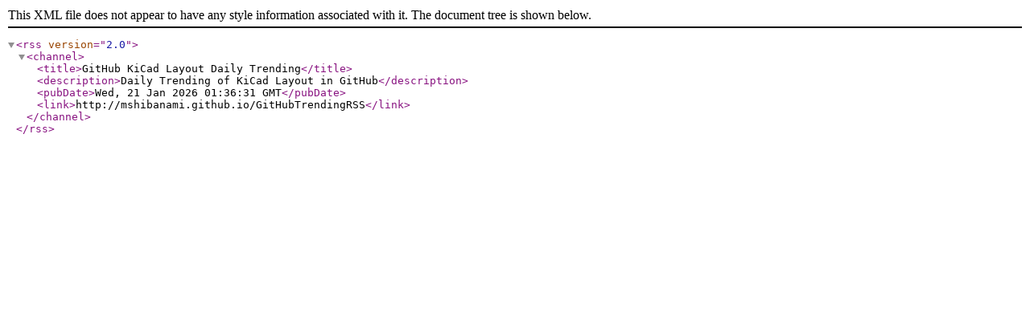

--- FILE ---
content_type: application/xml
request_url: https://mshibanami.github.io/GitHubTrendingRSS/daily/kicad-layout.xml
body_size: -41
content:
<?xml version="1.0" encoding="UTF-8"?>
<rss version="2.0">
  <channel>
    <title>GitHub KiCad Layout Daily Trending</title>
    <description>Daily Trending of KiCad Layout in GitHub</description>
    <pubDate>Wed, 21 Jan 2026 01:36:31 GMT</pubDate>
    <link>http://mshibanami.github.io/GitHubTrendingRSS</link>
    
  </channel>
</rss>
